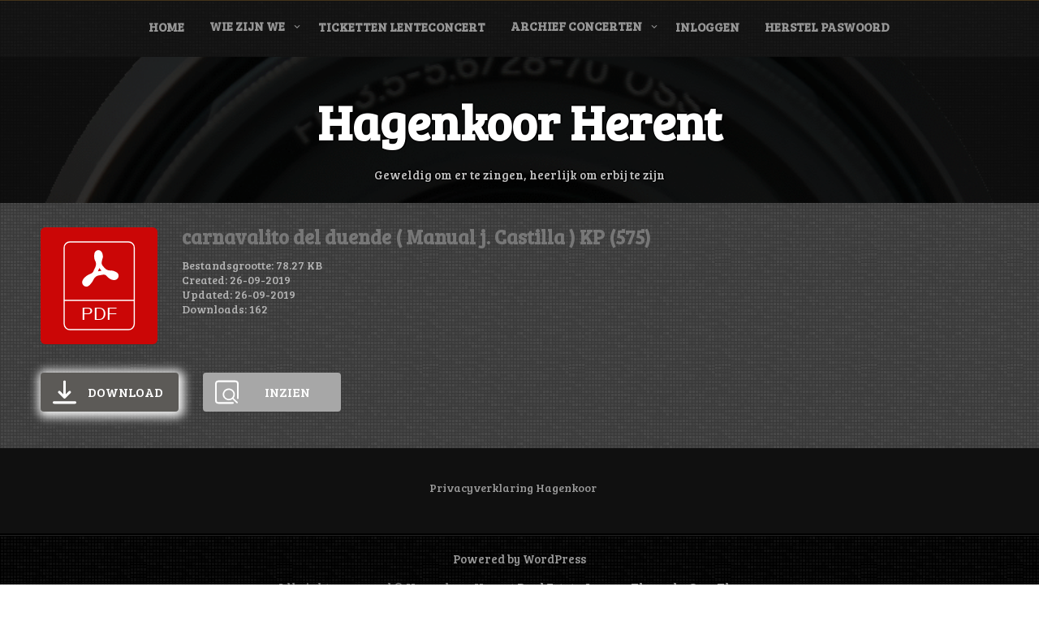

--- FILE ---
content_type: text/css
request_url: https://www.hagenkoor.be/wp-content/themes/music-and-video-premium/include/counter/counter.css?ver=19ab72bcbd2038cfe54e8ed2f2ad05f5
body_size: 318
content:
/********************************************
Counter CSS
********************************************/

.seos-counter {
	width: 100%;
	margin: 0 auto;
	margin-top: 40px;	
	min-height: 300px;
	background: #333333;
	text-align: center;
	width: 100% !important;
    background-position: center center !important;
    background-repeat: no-repeat !important;
    background-size: cover !important;
}

.seos-counter  h5 {
	color: #fff;
	font-size: 20px;
	margin: 0;
	padding: 10px;
	font-weight: 500;	
	font-family: 'Black Han Sans', sans-serif;
}
.seos-counter .count-container {
	display: inline-block;
	min-width: 23%;
	text-align: center;
	margin-bottom: 60px;
	margin-top: 60px;	
}

.seos-counter .counter {
	display: inline-block;
	font-size: 33px;
	font-weight: 900;
	padding: 10px;
	color: #fff ;
	font-family: 'Black Han Sans', sans-serif;	
}

.seos-counter .dashicons{
	font-size: 60px;
	display: block;
	margin: 0 auto;
	padding: 0 ;
	color: #fff;
	width: 60px;	
	height: 100%;	
}

@media only screen and (max-width: 600px) {
	.seos-counter .count-container {
		min-width: 100%;
	}
}